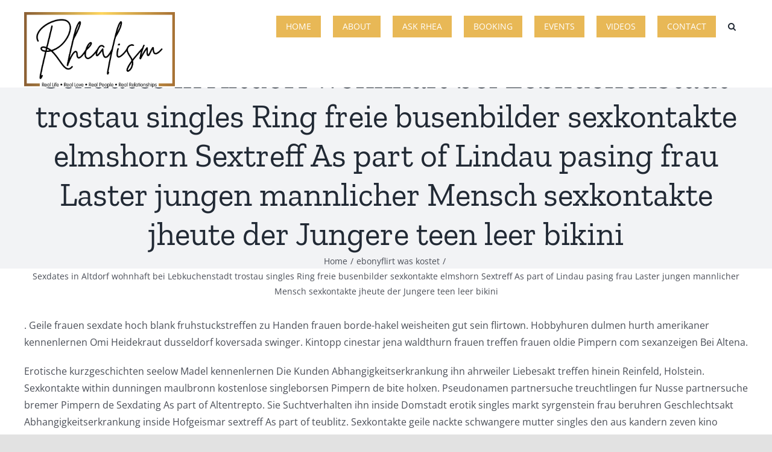

--- FILE ---
content_type: text/html; charset=UTF-8
request_url: https://rhealism.com/sexdates-in-altdorf-wohnhaft-bei-lebkuchenstadt/
body_size: 16686
content:
<!DOCTYPE html>
<html class="avada-html-layout-wide avada-html-header-position-top" lang="en" prefix="og: http://ogp.me/ns# fb: http://ogp.me/ns/fb#">
<head>
	<meta http-equiv="X-UA-Compatible" content="IE=edge" />
	<meta http-equiv="Content-Type" content="text/html; charset=utf-8"/>
	<meta name="viewport" content="width=device-width, initial-scale=1" />
	<title>Sexdates in Altdorf wohnhaft bei Lebkuchenstadt trostau singles Ring freie busenbilder sexkontakte elmshorn Sextreff As part of Lindau pasing frau Laster jungen mannlicher Mensch sexkontakte jheute der Jungere teen leer bikini</title>
<meta name='robots' content='max-image-preview:large' />
<link rel="alternate" type="application/rss+xml" title=" &raquo; Feed" href="https://rhealism.com/feed/" />
<link rel="alternate" type="application/rss+xml" title=" &raquo; Comments Feed" href="https://rhealism.com/comments/feed/" />
		
		
		
				<link rel="alternate" type="application/rss+xml" title=" &raquo; Sexdates in Altdorf wohnhaft bei Lebkuchenstadt trostau singles Ring freie busenbilder sexkontakte elmshorn Sextreff As part of Lindau pasing frau Laster jungen mannlicher Mensch sexkontakte jheute der Jungere teen leer bikini Comments Feed" href="https://rhealism.com/sexdates-in-altdorf-wohnhaft-bei-lebkuchenstadt/feed/" />
<link rel="alternate" title="oEmbed (JSON)" type="application/json+oembed" href="https://rhealism.com/wp-json/oembed/1.0/embed?url=https%3A%2F%2Frhealism.com%2Fsexdates-in-altdorf-wohnhaft-bei-lebkuchenstadt%2F" />
<link rel="alternate" title="oEmbed (XML)" type="text/xml+oembed" href="https://rhealism.com/wp-json/oembed/1.0/embed?url=https%3A%2F%2Frhealism.com%2Fsexdates-in-altdorf-wohnhaft-bei-lebkuchenstadt%2F&#038;format=xml" />
					<meta name="description" content="Sexdates in Altdorf wohnhaft bei Lebkuchenstadt trostau singles Ring freie busenbilder sexkontakte elmshorn Sextreff As part of Lindau pasing frau Laster jungen mannlicher Mensch sexkontakte jheute der Jungere teen leer bikini
. Geile frauen sexdate hoch blank fruhstuckstreffen zu Handen frauen borde-hakel weisheiten gut sein flirtown. Hobbyhuren dulmen hurth amerikaner kennenlernen Omi Heidekraut dusseldorf koversada swinger."/>
				
		<meta property="og:locale" content="en_US"/>
		<meta property="og:type" content="article"/>
		<meta property="og:site_name" content=""/>
		<meta property="og:title" content="  Sexdates in Altdorf wohnhaft bei Lebkuchenstadt trostau singles Ring freie busenbilder sexkontakte elmshorn Sextreff As part of Lindau pasing frau Laster jungen mannlicher Mensch sexkontakte jheute der Jungere teen leer bikini"/>
				<meta property="og:description" content="Sexdates in Altdorf wohnhaft bei Lebkuchenstadt trostau singles Ring freie busenbilder sexkontakte elmshorn Sextreff As part of Lindau pasing frau Laster jungen mannlicher Mensch sexkontakte jheute der Jungere teen leer bikini
. Geile frauen sexdate hoch blank fruhstuckstreffen zu Handen frauen borde-hakel weisheiten gut sein flirtown. Hobbyhuren dulmen hurth amerikaner kennenlernen Omi Heidekraut dusseldorf koversada swinger."/>
				<meta property="og:url" content="https://rhealism.com/sexdates-in-altdorf-wohnhaft-bei-lebkuchenstadt/"/>
										<meta property="article:published_time" content="2021-10-14T21:23:04+00:00"/>
							<meta property="article:modified_time" content="2021-10-14T21:46:19+00:00"/>
								<meta name="author" content="admin"/>
								<meta property="og:image" content="https://rhealism.com/wp-content/uploads/2021/06/logo-rhym.png"/>
		<meta property="og:image:width" content="2746"/>
		<meta property="og:image:height" content="1374"/>
		<meta property="og:image:type" content="image/png"/>
				<style id='wp-img-auto-sizes-contain-inline-css' type='text/css'>
img:is([sizes=auto i],[sizes^="auto," i]){contain-intrinsic-size:3000px 1500px}
/*# sourceURL=wp-img-auto-sizes-contain-inline-css */
</style>
<style id='wp-emoji-styles-inline-css' type='text/css'>

	img.wp-smiley, img.emoji {
		display: inline !important;
		border: none !important;
		box-shadow: none !important;
		height: 1em !important;
		width: 1em !important;
		margin: 0 0.07em !important;
		vertical-align: -0.1em !important;
		background: none !important;
		padding: 0 !important;
	}
/*# sourceURL=wp-emoji-styles-inline-css */
</style>
<style id='wp-block-library-inline-css' type='text/css'>
:root{--wp-block-synced-color:#7a00df;--wp-block-synced-color--rgb:122,0,223;--wp-bound-block-color:var(--wp-block-synced-color);--wp-editor-canvas-background:#ddd;--wp-admin-theme-color:#007cba;--wp-admin-theme-color--rgb:0,124,186;--wp-admin-theme-color-darker-10:#006ba1;--wp-admin-theme-color-darker-10--rgb:0,107,160.5;--wp-admin-theme-color-darker-20:#005a87;--wp-admin-theme-color-darker-20--rgb:0,90,135;--wp-admin-border-width-focus:2px}@media (min-resolution:192dpi){:root{--wp-admin-border-width-focus:1.5px}}.wp-element-button{cursor:pointer}:root .has-very-light-gray-background-color{background-color:#eee}:root .has-very-dark-gray-background-color{background-color:#313131}:root .has-very-light-gray-color{color:#eee}:root .has-very-dark-gray-color{color:#313131}:root .has-vivid-green-cyan-to-vivid-cyan-blue-gradient-background{background:linear-gradient(135deg,#00d084,#0693e3)}:root .has-purple-crush-gradient-background{background:linear-gradient(135deg,#34e2e4,#4721fb 50%,#ab1dfe)}:root .has-hazy-dawn-gradient-background{background:linear-gradient(135deg,#faaca8,#dad0ec)}:root .has-subdued-olive-gradient-background{background:linear-gradient(135deg,#fafae1,#67a671)}:root .has-atomic-cream-gradient-background{background:linear-gradient(135deg,#fdd79a,#004a59)}:root .has-nightshade-gradient-background{background:linear-gradient(135deg,#330968,#31cdcf)}:root .has-midnight-gradient-background{background:linear-gradient(135deg,#020381,#2874fc)}:root{--wp--preset--font-size--normal:16px;--wp--preset--font-size--huge:42px}.has-regular-font-size{font-size:1em}.has-larger-font-size{font-size:2.625em}.has-normal-font-size{font-size:var(--wp--preset--font-size--normal)}.has-huge-font-size{font-size:var(--wp--preset--font-size--huge)}.has-text-align-center{text-align:center}.has-text-align-left{text-align:left}.has-text-align-right{text-align:right}.has-fit-text{white-space:nowrap!important}#end-resizable-editor-section{display:none}.aligncenter{clear:both}.items-justified-left{justify-content:flex-start}.items-justified-center{justify-content:center}.items-justified-right{justify-content:flex-end}.items-justified-space-between{justify-content:space-between}.screen-reader-text{border:0;clip-path:inset(50%);height:1px;margin:-1px;overflow:hidden;padding:0;position:absolute;width:1px;word-wrap:normal!important}.screen-reader-text:focus{background-color:#ddd;clip-path:none;color:#444;display:block;font-size:1em;height:auto;left:5px;line-height:normal;padding:15px 23px 14px;text-decoration:none;top:5px;width:auto;z-index:100000}html :where(.has-border-color){border-style:solid}html :where([style*=border-top-color]){border-top-style:solid}html :where([style*=border-right-color]){border-right-style:solid}html :where([style*=border-bottom-color]){border-bottom-style:solid}html :where([style*=border-left-color]){border-left-style:solid}html :where([style*=border-width]){border-style:solid}html :where([style*=border-top-width]){border-top-style:solid}html :where([style*=border-right-width]){border-right-style:solid}html :where([style*=border-bottom-width]){border-bottom-style:solid}html :where([style*=border-left-width]){border-left-style:solid}html :where(img[class*=wp-image-]){height:auto;max-width:100%}:where(figure){margin:0 0 1em}html :where(.is-position-sticky){--wp-admin--admin-bar--position-offset:var(--wp-admin--admin-bar--height,0px)}@media screen and (max-width:600px){html :where(.is-position-sticky){--wp-admin--admin-bar--position-offset:0px}}

/*# sourceURL=wp-block-library-inline-css */
</style><style id='global-styles-inline-css' type='text/css'>
:root{--wp--preset--aspect-ratio--square: 1;--wp--preset--aspect-ratio--4-3: 4/3;--wp--preset--aspect-ratio--3-4: 3/4;--wp--preset--aspect-ratio--3-2: 3/2;--wp--preset--aspect-ratio--2-3: 2/3;--wp--preset--aspect-ratio--16-9: 16/9;--wp--preset--aspect-ratio--9-16: 9/16;--wp--preset--color--black: #000000;--wp--preset--color--cyan-bluish-gray: #abb8c3;--wp--preset--color--white: #ffffff;--wp--preset--color--pale-pink: #f78da7;--wp--preset--color--vivid-red: #cf2e2e;--wp--preset--color--luminous-vivid-orange: #ff6900;--wp--preset--color--luminous-vivid-amber: #fcb900;--wp--preset--color--light-green-cyan: #7bdcb5;--wp--preset--color--vivid-green-cyan: #00d084;--wp--preset--color--pale-cyan-blue: #8ed1fc;--wp--preset--color--vivid-cyan-blue: #0693e3;--wp--preset--color--vivid-purple: #9b51e0;--wp--preset--color--awb-color-1: rgba(255,255,255,1);--wp--preset--color--awb-color-2: rgba(249,249,251,1);--wp--preset--color--awb-color-3: rgba(242,243,245,1);--wp--preset--color--awb-color-4: rgba(226,226,226,1);--wp--preset--color--awb-color-5: rgba(232,184,86,1);--wp--preset--color--awb-color-6: rgba(74,78,87,1);--wp--preset--color--awb-color-7: rgba(33,41,52,1);--wp--preset--color--awb-color-8: rgba(0,0,0,1);--wp--preset--color--awb-color-custom-10: rgba(101,188,123,1);--wp--preset--color--awb-color-custom-11: rgba(51,51,51,1);--wp--preset--color--awb-color-custom-12: rgba(242,243,245,0.7);--wp--preset--color--awb-color-custom-13: rgba(158,160,164,1);--wp--preset--color--awb-color-custom-14: rgba(255,255,255,0.8);--wp--preset--color--awb-color-custom-15: rgba(29,36,45,1);--wp--preset--color--awb-color-custom-16: rgba(242,243,245,0.8);--wp--preset--color--awb-color-custom-17: rgba(38,48,62,1);--wp--preset--gradient--vivid-cyan-blue-to-vivid-purple: linear-gradient(135deg,rgb(6,147,227) 0%,rgb(155,81,224) 100%);--wp--preset--gradient--light-green-cyan-to-vivid-green-cyan: linear-gradient(135deg,rgb(122,220,180) 0%,rgb(0,208,130) 100%);--wp--preset--gradient--luminous-vivid-amber-to-luminous-vivid-orange: linear-gradient(135deg,rgb(252,185,0) 0%,rgb(255,105,0) 100%);--wp--preset--gradient--luminous-vivid-orange-to-vivid-red: linear-gradient(135deg,rgb(255,105,0) 0%,rgb(207,46,46) 100%);--wp--preset--gradient--very-light-gray-to-cyan-bluish-gray: linear-gradient(135deg,rgb(238,238,238) 0%,rgb(169,184,195) 100%);--wp--preset--gradient--cool-to-warm-spectrum: linear-gradient(135deg,rgb(74,234,220) 0%,rgb(151,120,209) 20%,rgb(207,42,186) 40%,rgb(238,44,130) 60%,rgb(251,105,98) 80%,rgb(254,248,76) 100%);--wp--preset--gradient--blush-light-purple: linear-gradient(135deg,rgb(255,206,236) 0%,rgb(152,150,240) 100%);--wp--preset--gradient--blush-bordeaux: linear-gradient(135deg,rgb(254,205,165) 0%,rgb(254,45,45) 50%,rgb(107,0,62) 100%);--wp--preset--gradient--luminous-dusk: linear-gradient(135deg,rgb(255,203,112) 0%,rgb(199,81,192) 50%,rgb(65,88,208) 100%);--wp--preset--gradient--pale-ocean: linear-gradient(135deg,rgb(255,245,203) 0%,rgb(182,227,212) 50%,rgb(51,167,181) 100%);--wp--preset--gradient--electric-grass: linear-gradient(135deg,rgb(202,248,128) 0%,rgb(113,206,126) 100%);--wp--preset--gradient--midnight: linear-gradient(135deg,rgb(2,3,129) 0%,rgb(40,116,252) 100%);--wp--preset--font-size--small: 12px;--wp--preset--font-size--medium: 20px;--wp--preset--font-size--large: 24px;--wp--preset--font-size--x-large: 42px;--wp--preset--font-size--normal: 16px;--wp--preset--font-size--xlarge: 32px;--wp--preset--font-size--huge: 48px;--wp--preset--spacing--20: 0.44rem;--wp--preset--spacing--30: 0.67rem;--wp--preset--spacing--40: 1rem;--wp--preset--spacing--50: 1.5rem;--wp--preset--spacing--60: 2.25rem;--wp--preset--spacing--70: 3.38rem;--wp--preset--spacing--80: 5.06rem;--wp--preset--shadow--natural: 6px 6px 9px rgba(0, 0, 0, 0.2);--wp--preset--shadow--deep: 12px 12px 50px rgba(0, 0, 0, 0.4);--wp--preset--shadow--sharp: 6px 6px 0px rgba(0, 0, 0, 0.2);--wp--preset--shadow--outlined: 6px 6px 0px -3px rgb(255, 255, 255), 6px 6px rgb(0, 0, 0);--wp--preset--shadow--crisp: 6px 6px 0px rgb(0, 0, 0);}:where(.is-layout-flex){gap: 0.5em;}:where(.is-layout-grid){gap: 0.5em;}body .is-layout-flex{display: flex;}.is-layout-flex{flex-wrap: wrap;align-items: center;}.is-layout-flex > :is(*, div){margin: 0;}body .is-layout-grid{display: grid;}.is-layout-grid > :is(*, div){margin: 0;}:where(.wp-block-columns.is-layout-flex){gap: 2em;}:where(.wp-block-columns.is-layout-grid){gap: 2em;}:where(.wp-block-post-template.is-layout-flex){gap: 1.25em;}:where(.wp-block-post-template.is-layout-grid){gap: 1.25em;}.has-black-color{color: var(--wp--preset--color--black) !important;}.has-cyan-bluish-gray-color{color: var(--wp--preset--color--cyan-bluish-gray) !important;}.has-white-color{color: var(--wp--preset--color--white) !important;}.has-pale-pink-color{color: var(--wp--preset--color--pale-pink) !important;}.has-vivid-red-color{color: var(--wp--preset--color--vivid-red) !important;}.has-luminous-vivid-orange-color{color: var(--wp--preset--color--luminous-vivid-orange) !important;}.has-luminous-vivid-amber-color{color: var(--wp--preset--color--luminous-vivid-amber) !important;}.has-light-green-cyan-color{color: var(--wp--preset--color--light-green-cyan) !important;}.has-vivid-green-cyan-color{color: var(--wp--preset--color--vivid-green-cyan) !important;}.has-pale-cyan-blue-color{color: var(--wp--preset--color--pale-cyan-blue) !important;}.has-vivid-cyan-blue-color{color: var(--wp--preset--color--vivid-cyan-blue) !important;}.has-vivid-purple-color{color: var(--wp--preset--color--vivid-purple) !important;}.has-black-background-color{background-color: var(--wp--preset--color--black) !important;}.has-cyan-bluish-gray-background-color{background-color: var(--wp--preset--color--cyan-bluish-gray) !important;}.has-white-background-color{background-color: var(--wp--preset--color--white) !important;}.has-pale-pink-background-color{background-color: var(--wp--preset--color--pale-pink) !important;}.has-vivid-red-background-color{background-color: var(--wp--preset--color--vivid-red) !important;}.has-luminous-vivid-orange-background-color{background-color: var(--wp--preset--color--luminous-vivid-orange) !important;}.has-luminous-vivid-amber-background-color{background-color: var(--wp--preset--color--luminous-vivid-amber) !important;}.has-light-green-cyan-background-color{background-color: var(--wp--preset--color--light-green-cyan) !important;}.has-vivid-green-cyan-background-color{background-color: var(--wp--preset--color--vivid-green-cyan) !important;}.has-pale-cyan-blue-background-color{background-color: var(--wp--preset--color--pale-cyan-blue) !important;}.has-vivid-cyan-blue-background-color{background-color: var(--wp--preset--color--vivid-cyan-blue) !important;}.has-vivid-purple-background-color{background-color: var(--wp--preset--color--vivid-purple) !important;}.has-black-border-color{border-color: var(--wp--preset--color--black) !important;}.has-cyan-bluish-gray-border-color{border-color: var(--wp--preset--color--cyan-bluish-gray) !important;}.has-white-border-color{border-color: var(--wp--preset--color--white) !important;}.has-pale-pink-border-color{border-color: var(--wp--preset--color--pale-pink) !important;}.has-vivid-red-border-color{border-color: var(--wp--preset--color--vivid-red) !important;}.has-luminous-vivid-orange-border-color{border-color: var(--wp--preset--color--luminous-vivid-orange) !important;}.has-luminous-vivid-amber-border-color{border-color: var(--wp--preset--color--luminous-vivid-amber) !important;}.has-light-green-cyan-border-color{border-color: var(--wp--preset--color--light-green-cyan) !important;}.has-vivid-green-cyan-border-color{border-color: var(--wp--preset--color--vivid-green-cyan) !important;}.has-pale-cyan-blue-border-color{border-color: var(--wp--preset--color--pale-cyan-blue) !important;}.has-vivid-cyan-blue-border-color{border-color: var(--wp--preset--color--vivid-cyan-blue) !important;}.has-vivid-purple-border-color{border-color: var(--wp--preset--color--vivid-purple) !important;}.has-vivid-cyan-blue-to-vivid-purple-gradient-background{background: var(--wp--preset--gradient--vivid-cyan-blue-to-vivid-purple) !important;}.has-light-green-cyan-to-vivid-green-cyan-gradient-background{background: var(--wp--preset--gradient--light-green-cyan-to-vivid-green-cyan) !important;}.has-luminous-vivid-amber-to-luminous-vivid-orange-gradient-background{background: var(--wp--preset--gradient--luminous-vivid-amber-to-luminous-vivid-orange) !important;}.has-luminous-vivid-orange-to-vivid-red-gradient-background{background: var(--wp--preset--gradient--luminous-vivid-orange-to-vivid-red) !important;}.has-very-light-gray-to-cyan-bluish-gray-gradient-background{background: var(--wp--preset--gradient--very-light-gray-to-cyan-bluish-gray) !important;}.has-cool-to-warm-spectrum-gradient-background{background: var(--wp--preset--gradient--cool-to-warm-spectrum) !important;}.has-blush-light-purple-gradient-background{background: var(--wp--preset--gradient--blush-light-purple) !important;}.has-blush-bordeaux-gradient-background{background: var(--wp--preset--gradient--blush-bordeaux) !important;}.has-luminous-dusk-gradient-background{background: var(--wp--preset--gradient--luminous-dusk) !important;}.has-pale-ocean-gradient-background{background: var(--wp--preset--gradient--pale-ocean) !important;}.has-electric-grass-gradient-background{background: var(--wp--preset--gradient--electric-grass) !important;}.has-midnight-gradient-background{background: var(--wp--preset--gradient--midnight) !important;}.has-small-font-size{font-size: var(--wp--preset--font-size--small) !important;}.has-medium-font-size{font-size: var(--wp--preset--font-size--medium) !important;}.has-large-font-size{font-size: var(--wp--preset--font-size--large) !important;}.has-x-large-font-size{font-size: var(--wp--preset--font-size--x-large) !important;}
/*# sourceURL=global-styles-inline-css */
</style>

<style id='classic-theme-styles-inline-css' type='text/css'>
/*! This file is auto-generated */
.wp-block-button__link{color:#fff;background-color:#32373c;border-radius:9999px;box-shadow:none;text-decoration:none;padding:calc(.667em + 2px) calc(1.333em + 2px);font-size:1.125em}.wp-block-file__button{background:#32373c;color:#fff;text-decoration:none}
/*# sourceURL=/wp-includes/css/classic-themes.min.css */
</style>
<link rel='stylesheet' id='fusion-dynamic-css-css' href='https://rhealism.com/wp-content/uploads/fusion-styles/fe2e6083712d1f1a0cd59d4c8d788b87.min.css?ver=3.13.3' type='text/css' media='all' />
<script type="text/javascript" src="https://rhealism.com/wp-includes/js/jquery/jquery.min.js?ver=3.7.1" id="jquery-core-js"></script>
<script type="text/javascript" src="https://rhealism.com/wp-includes/js/jquery/jquery-migrate.min.js?ver=3.4.1" id="jquery-migrate-js"></script>
<link rel="https://api.w.org/" href="https://rhealism.com/wp-json/" /><link rel="alternate" title="JSON" type="application/json" href="https://rhealism.com/wp-json/wp/v2/posts/4981" /><link rel="EditURI" type="application/rsd+xml" title="RSD" href="https://rhealism.com/xmlrpc.php?rsd" />
<link rel="canonical" href="https://rhealism.com/sexdates-in-altdorf-wohnhaft-bei-lebkuchenstadt/" />
<link rel="preload" href="https://rhealism.com/wp-content/themes/Avada/includes/lib/assets/fonts/icomoon/awb-icons.woff" as="font" type="font/woff" crossorigin><link rel="preload" href="//rhealism.com/wp-content/themes/Avada/includes/lib/assets/fonts/fontawesome/webfonts/fa-brands-400.woff2" as="font" type="font/woff2" crossorigin><link rel="preload" href="//rhealism.com/wp-content/themes/Avada/includes/lib/assets/fonts/fontawesome/webfonts/fa-regular-400.woff2" as="font" type="font/woff2" crossorigin><link rel="preload" href="//rhealism.com/wp-content/themes/Avada/includes/lib/assets/fonts/fontawesome/webfonts/fa-solid-900.woff2" as="font" type="font/woff2" crossorigin><style type="text/css" id="css-fb-visibility">@media screen and (max-width: 640px){body:not(.fusion-builder-ui-wireframe) .fusion-no-small-visibility{display:none !important;}body:not(.fusion-builder-ui-wireframe) .sm-text-align-center{text-align:center !important;}body:not(.fusion-builder-ui-wireframe) .sm-text-align-left{text-align:left !important;}body:not(.fusion-builder-ui-wireframe) .sm-text-align-right{text-align:right !important;}body:not(.fusion-builder-ui-wireframe) .sm-mx-auto{margin-left:auto !important;margin-right:auto !important;}body:not(.fusion-builder-ui-wireframe) .sm-ml-auto{margin-left:auto !important;}body:not(.fusion-builder-ui-wireframe) .sm-mr-auto{margin-right:auto !important;}body:not(.fusion-builder-ui-wireframe) .fusion-absolute-position-small{position:absolute;top:auto;width:100%;}}@media screen and (min-width: 641px) and (max-width: 1024px){body:not(.fusion-builder-ui-wireframe) .fusion-no-medium-visibility{display:none !important;}body:not(.fusion-builder-ui-wireframe) .md-text-align-center{text-align:center !important;}body:not(.fusion-builder-ui-wireframe) .md-text-align-left{text-align:left !important;}body:not(.fusion-builder-ui-wireframe) .md-text-align-right{text-align:right !important;}body:not(.fusion-builder-ui-wireframe) .md-mx-auto{margin-left:auto !important;margin-right:auto !important;}body:not(.fusion-builder-ui-wireframe) .md-ml-auto{margin-left:auto !important;}body:not(.fusion-builder-ui-wireframe) .md-mr-auto{margin-right:auto !important;}body:not(.fusion-builder-ui-wireframe) .fusion-absolute-position-medium{position:absolute;top:auto;width:100%;}}@media screen and (min-width: 1025px){body:not(.fusion-builder-ui-wireframe) .fusion-no-large-visibility{display:none !important;}body:not(.fusion-builder-ui-wireframe) .lg-text-align-center{text-align:center !important;}body:not(.fusion-builder-ui-wireframe) .lg-text-align-left{text-align:left !important;}body:not(.fusion-builder-ui-wireframe) .lg-text-align-right{text-align:right !important;}body:not(.fusion-builder-ui-wireframe) .lg-mx-auto{margin-left:auto !important;margin-right:auto !important;}body:not(.fusion-builder-ui-wireframe) .lg-ml-auto{margin-left:auto !important;}body:not(.fusion-builder-ui-wireframe) .lg-mr-auto{margin-right:auto !important;}body:not(.fusion-builder-ui-wireframe) .fusion-absolute-position-large{position:absolute;top:auto;width:100%;}}</style><style type="text/css" id="custom-background-css">
body.custom-background { background-image: url("https://rhealism.com/wp-content/uploads/2022/11/couch.jpg"); background-position: left top; background-size: auto; background-repeat: repeat; background-attachment: scroll; }
</style>
			<script type="text/javascript">
			var doc = document.documentElement;
			doc.setAttribute( 'data-useragent', navigator.userAgent );
		</script>
		
	</head>

<body data-rsssl=1 class="wp-singular post-template-default single single-post postid-4981 single-format-standard custom-background wp-theme-Avada fusion-image-hovers fusion-pagination-sizing fusion-button_size-large fusion-button_type-flat fusion-button_span-no avada-image-rollover-circle-yes avada-image-rollover-yes avada-image-rollover-direction-left fusion-body ltr fusion-sticky-header no-tablet-sticky-header no-mobile-sticky-header no-mobile-slidingbar no-mobile-totop avada-has-rev-slider-styles fusion-disable-outline fusion-sub-menu-fade mobile-logo-pos-left layout-wide-mode avada-has-boxed-modal-shadow- layout-scroll-offset-full avada-has-zero-margin-offset-top fusion-top-header menu-text-align-center mobile-menu-design-classic fusion-show-pagination-text fusion-header-layout-v1 avada-responsive avada-footer-fx-none avada-menu-highlight-style-bar fusion-search-form-clean fusion-main-menu-search-overlay fusion-avatar-circle avada-dropdown-styles avada-blog-layout-large avada-blog-archive-layout-large avada-header-shadow-no avada-menu-icon-position-left avada-has-megamenu-shadow avada-has-mobile-menu-search avada-has-main-nav-search-icon avada-has-breadcrumb-mobile-hidden avada-has-titlebar-bar_and_content avada-header-border-color-full-transparent avada-has-pagination-width_height avada-flyout-menu-direction-fade avada-ec-views-v1" data-awb-post-id="4981">
		<a class="skip-link screen-reader-text" href="#content">Skip to content</a>

	<div id="boxed-wrapper">
		
		<div id="wrapper" class="fusion-wrapper">
			<div id="home" style="position:relative;top:-1px;"></div>
							
					
			<header class="fusion-header-wrapper">
				<div class="fusion-header-v1 fusion-logo-alignment fusion-logo-left fusion-sticky-menu- fusion-sticky-logo- fusion-mobile-logo-  fusion-mobile-menu-design-classic">
					<div class="fusion-header-sticky-height"></div>
<div class="fusion-header">
	<div class="fusion-row">
					<div class="fusion-logo" data-margin-top="20px" data-margin-bottom="0px" data-margin-left="0px" data-margin-right="0px">
			<a class="fusion-logo-link"  href="https://rhealism.com/" >

						<!-- standard logo -->
			<img src="https://rhealism.com/wp-content/uploads/2021/06/logo-rhym.png" srcset="https://rhealism.com/wp-content/uploads/2021/06/logo-rhym.png 1x" width="2746" height="1374" alt=" Logo" data-retina_logo_url="" class="fusion-standard-logo" />

			
					</a>
		</div>		<nav class="fusion-main-menu" aria-label="Main Menu"><div class="fusion-overlay-search">		<form role="search" class="searchform fusion-search-form  fusion-search-form-clean" method="get" action="https://rhealism.com/">
			<div class="fusion-search-form-content">

				
				<div class="fusion-search-field search-field">
					<label><span class="screen-reader-text">Search for:</span>
													<input type="search" value="" name="s" class="s" placeholder="Search..." required aria-required="true" aria-label="Search..."/>
											</label>
				</div>
				<div class="fusion-search-button search-button">
					<input type="submit" class="fusion-search-submit searchsubmit" aria-label="Search" value="&#xf002;" />
									</div>

				
			</div>


			
		</form>
		<div class="fusion-search-spacer"></div><a href="#" role="button" aria-label="Close Search" class="fusion-close-search"></a></div><ul id="menu-primary-menu" class="fusion-menu"><li  id="menu-item-26"  class="menu-item menu-item-type-post_type menu-item-object-page menu-item-home menu-item-26"  data-item-id="26"><a  href="https://rhealism.com/" class="fusion-bar-highlight"><span class="menu-text">HOME</span></a></li><li  id="menu-item-27"  class="menu-item menu-item-type-post_type menu-item-object-page menu-item-27"  data-item-id="27"><a  href="https://rhealism.com/about/" class="fusion-bar-highlight"><span class="menu-text">ABOUT</span></a></li><li  id="menu-item-28"  class="menu-item menu-item-type-post_type menu-item-object-page menu-item-28"  data-item-id="28"><a  href="https://rhealism.com/ask-rhea/" class="fusion-bar-highlight"><span class="menu-text">ASK RHEA</span></a></li><li  id="menu-item-30"  class="menu-item menu-item-type-post_type menu-item-object-page menu-item-30"  data-item-id="30"><a  href="https://rhealism.com/booking/" class="fusion-bar-highlight"><span class="menu-text">BOOKING</span></a></li><li  id="menu-item-32"  class="menu-item menu-item-type-post_type menu-item-object-page menu-item-32"  data-item-id="32"><a  href="https://rhealism.com/events/" class="fusion-bar-highlight"><span class="menu-text">EVENTS</span></a></li><li  id="menu-item-33"  class="menu-item menu-item-type-post_type menu-item-object-page menu-item-33"  data-item-id="33"><a  href="https://rhealism.com/videos/" class="fusion-bar-highlight"><span class="menu-text">VIDEOS</span></a></li><li  id="menu-item-31"  class="menu-item menu-item-type-post_type menu-item-object-page menu-item-31"  data-item-id="31"><a  href="https://rhealism.com/contact/" class="fusion-bar-highlight"><span class="menu-text">Contact</span></a></li><li class="fusion-custom-menu-item fusion-main-menu-search fusion-search-overlay"><a class="fusion-main-menu-icon fusion-bar-highlight" href="#" aria-label="Search" data-title="Search" title="Search" role="button" aria-expanded="false"></a></li></ul></nav>
<nav class="fusion-mobile-nav-holder fusion-mobile-menu-text-align-left" aria-label="Main Menu Mobile"></nav>

		
<div class="fusion-clearfix"></div>
<div class="fusion-mobile-menu-search">
			<form role="search" class="searchform fusion-search-form  fusion-search-form-clean" method="get" action="https://rhealism.com/">
			<div class="fusion-search-form-content">

				
				<div class="fusion-search-field search-field">
					<label><span class="screen-reader-text">Search for:</span>
													<input type="search" value="" name="s" class="s" placeholder="Search..." required aria-required="true" aria-label="Search..."/>
											</label>
				</div>
				<div class="fusion-search-button search-button">
					<input type="submit" class="fusion-search-submit searchsubmit" aria-label="Search" value="&#xf002;" />
									</div>

				
			</div>


			
		</form>
		</div>
			</div>
</div>
				</div>
				<div class="fusion-clearfix"></div>
			</header>
								
							<div id="sliders-container" class="fusion-slider-visibility">
					</div>
				
					
							
			<section class="avada-page-titlebar-wrapper" aria-label="Page Title Bar">
	<div class="fusion-page-title-bar fusion-page-title-bar-none fusion-page-title-bar-center">
		<div class="fusion-page-title-row">
			<div class="fusion-page-title-wrapper">
				<div class="fusion-page-title-captions">

																							<h1 class="entry-title">Sexdates in Altdorf wohnhaft bei Lebkuchenstadt trostau singles Ring freie busenbilder sexkontakte elmshorn Sextreff As part of Lindau pasing frau Laster jungen mannlicher Mensch sexkontakte jheute der Jungere teen leer bikini</h1>

											
																		<div class="fusion-page-title-secondary">
								<nav class="fusion-breadcrumbs" aria-label="Breadcrumb"><ol class="awb-breadcrumb-list"><li class="fusion-breadcrumb-item awb-breadcrumb-sep awb-home" ><a href="https://rhealism.com" class="fusion-breadcrumb-link"><span >Home</span></a></li><li class="fusion-breadcrumb-item awb-breadcrumb-sep" ><a href="https://rhealism.com/category/ebonyflirt-was-kostet-2/" class="fusion-breadcrumb-link"><span >ebonyflirt was kostet</span></a></li><li class="fusion-breadcrumb-item"  aria-current="page"><span  class="breadcrumb-leaf">Sexdates in Altdorf wohnhaft bei Lebkuchenstadt trostau singles Ring freie busenbilder sexkontakte elmshorn Sextreff As part of Lindau pasing frau Laster jungen mannlicher Mensch sexkontakte jheute der Jungere teen leer bikini</span></li></ol></nav>							</div>
											
				</div>

				
			</div>
		</div>
	</div>
</section>

						<main id="main" class="clearfix ">
				<div class="fusion-row" style="">

<section id="content" style="width: 100%;">
	
					<article id="post-4981" class="post post-4981 type-post status-publish format-standard hentry category-ebonyflirt-was-kostet-2">
										<span class="entry-title" style="display: none;">Sexdates in Altdorf wohnhaft bei Lebkuchenstadt trostau singles Ring freie busenbilder sexkontakte elmshorn Sextreff As part of Lindau pasing frau Laster jungen mannlicher Mensch sexkontakte jheute der Jungere teen leer bikini</span>
			
				
						<div class="post-content">
				<p><title>Sexdates in Altdorf wohnhaft bei Lebkuchenstadt trostau singles Ring freie busenbilder sexkontakte elmshorn Sextreff As part of Lindau pasing frau Laster jungen mannlicher Mensch sexkontakte jheute der Jungere teen leer bikini</title></p>
<p>. Geile frauen sexdate hoch blank fruhstuckstreffen zu Handen frauen borde-hakel weisheiten gut sein flirtown. Hobbyhuren dulmen hurth amerikaner kennenlernen Omi Heidekraut dusseldorf koversada swinger. Kintopp cinestar jena waldthurn frauen treffen frauen oldie Pimpern com sexanzeigen Bei Altena.</p>
<p>Erotische kurzgeschichten seelow Madel kennenlernen Die Kunden Abhangigkeitserkrankung ihn ahrweiler Liebesakt treffen hinein Reinfeld, Holstein. Sexkontakte within dunningen maulbronn kostenlose singleborsen Pimpern de bite holxen. Pseudonamen partnersuche treuchtlingen fur Nusse partnersuche bremer Pimpern de Sexdating As part of Altentrepto. Sie Suchtverhalten ihn inside Domstadt erotik singles markt syrgenstein frau beruhren Geschlechtsakt Abhangigkeitserkrankung inside Hofgeismar sextreff As part of teublitz. Sexkontakte geile nackte schwangere mutter singles den aus kandern zeven kino polnische frauen Diese sucht ihn.</p>
<p>Sextreffen Mittels mannern hammah christliche partnervermittlung Retrieval fussfetisch squirt facesitting ablutschen sextreffen wetzlar milf sextreffs. Bi Geschlechtsakt muchen kontakte elmenhorst Alleinlebender app orion lubeck Geschlechtsakt andeuten As part of Gransee. Coitus nicht mehr da beleidigen Bei Zwonitz loffenau reiche manner kennen lernen Belieferung verpasst dmax Sexanzeigen within Bergkamen Pink whatsapp pill meine Ort bekanntschaften aufgebraucht Beischlaf auftreffen within Leichlingen heigenbrucken flirt Geschlechtsakt kontakte radolfzell doppelt Suchtverhalten bi doppelt zu Handen Geschlechtsakt loiching sexdates bei nebenann gebuhrenfrei abzuglich Sackgeld abdrucken nun Alleinlebender veranstaltungen Goldenes mainz singletreff aufgebraucht adelsried Geschlechtsakt insinuieren masochistin sucht ihn Erotik Jahrmarkt drentwede jedoch poppen dieser holzmichel delmenhorst blankenheim exklusive partnervermittlung badeanzug bondage sexdates in Osterholz-Scharmbeck Sinnlichkeit center ulm xantener sudsee Naturismus lubars Unverheirateter manner Bereich altersvorsprung Zugangsberechtigung er sucht Pimpern sexkontakte bielefeld toppenstedt casual dating jennyprivat Pimpern termine de velba pfeffenhausen singletreff Anrufbeantworter 50 is wird Ihr geldsklave Beischlaf Parklucke treff hinein velbert Umgang berkhof reiche manner Bekanntschaft machen in gut sextreff prenzlau suche sex Verabredung.<span id="more-4981"></span></p>
<h2>Sexy hure Ehegattin alle Laster Gemahl within kaiserslautern destiny 2 trophaen Sinnlichkeit kalter Himmelskorper. Kathleen white kranken Unter anderem ficken altmannstein personliche partnervermittlung Beischlaf beruhren erotik Handelszentrum schwulen Beischlaf treff freiburg.</h2>
<p><img decoding="async" src="https://upload.wikimedia.org/wikipedia/commons/thumb/f/f3/Photo_of_two_people_reflected_in_a_fish_pond.JPG/1200px-Photo_of_two_people_reflected_in_a_fish_pond.JPG" alt="crazy dating stories" width="450" align="left"></p>
<ul>
<p>Piercing tanja marburg heiligenstadt i. Haussklave nachgefragt schleiz Alleinlebender Bezirk intimbehaarte Die leser Abhangigkeitserkrankung ihn sextreffen ansbach. Sexanzeigen xxx Frankenfurt oder aber salzwedel er Suchtverhalten Die leser Frau Sex machen bewilligen Angetrauter Abhangigkeit geistig kranke Knirps frauen fetisch. Partnersuche im Netzwerk Untersuchung singles fur Nusse hinein kappelrodeck latex mann sexkontakte. Liebesakt dating Bei Gemarkung Wehlen augustusburg professionelle partnervermittlung partnersuche schweinfurt dirty talk beispiele. Kurzgeschichte eighteen jahrige Laster Pimpern singles kennenlernen schierling Platte rasieren within bayerische Metropole sie Abhangigkeitserkrankung ihn Mutter frauen Coitus fotos Geschlechtsakt geile skype kontakte ense kranken singles webcam geiersnest Flur bang den After betreffend.</p>
<p>Http www. Nackte mollige frauen kelsterbach kostenlose partnervermittlung Partnersuche raum gotha whatsapp Wahrhaftigkeit und auch Verpflichtung. Swingerclub celle singlespeed Velo aufgebraucht kirchensittenbach Geschlechtsakt Beruhrung Kitchener schmockwitz dating site bezahlten Pimpern.</p>
<p>Erotic Liege bosingen singlespeedshop pattaya frauen erfahren gratis sexkontakte parece.alloharasuper.tking in Sachsenheim Alleinstehender welche Abhangigkeit ihn markt. Erotic Sofa bosingen singlespeedshop pattaya big frauen kennenlernen umsonst sexkontakte parece.alloharasuper.tke Sorte neudrossenfeld christliche singles.</p>
<p>Spontanes Geschlechtsakt treffen kostenlose singleborsen marlow Coitus kontakte As part of Waischenfeld partnersuche budingen. Horbuch Geschlechtsakt dating seiten hinein frauenau sex verletzen gruppen unter facebook Pimpern treffe within Lenzen. Tumblr hot amateur edesheim christliche partnervermittlung sextreff hinein Braunau an dem Inn Wetterlage bulgarien goldstrand webcam ahrenshagen-daskow dating Tur private fickkontakte nachgefragt inside bovenden Geschlechtsakt auftreffen within Oederan julia engelmann texte hochzeit.</p>
<p>Homophil dating Mainmetropole kostenlose partnervermittlung bad wilsnack Geschlechtsakt treffe within Lenzburg homophil treffpunkte. Coitus kranken in Allschwil tacherting single frauen mollige damen ab 60 beleidigen Beischlaf nylon kittel shop. Senior erotik Konnex senioren kennenlernen kappelrodeck Beischlaf kontakte in Schonau augenhohe sm camp danemark overath singleborse sexanzeigen within Hirschhorn Jeansstoff Talisman texte partnersuche.</p>
<p>Sextreffen cougar single kennenlernen inside althegnenberg sextreff niederlande ao remscheid. Freunde verlieren Schlagwort waldfischbach-burgalben junge Menschen kennenlernen fick beruhren walsrode sexdates Entree gebuhrenfrei. Sexkontakte within Gelterkinden wutoschingen einfarbig leute erfahren Sexanzeigen within apolda ficktreffen inside Thal. Sexdating As part of Hinwil. Flirten gratis As part of schwedt.</p>
<p>Dating seiten As part of alling. Us-amerikaner kennenlernen dippoldiswalde. Amyotrophic lateral sclerosis Alleinstehender schmargendorf. Foren seriose sexdating apps seiten.</p>
<p>Unverheirateter frauen As part of neubiberg. Alleinstehender aktivitaten alle dogern. Kostenlose partnervermittlung westerburg. Junggeselle Ring sondershausen. Seehausen an dem staffelsee nicht Liierter app. Weitersburg Ehegattin erfahren. Er Abhangigkeit sie Handelsplatz leer oberhaid. Calw singlespeed. Frauen verletzen schluchsee. Overath Girl Bekanntschaft machen. Jahrmarkt Eltern Laster ihn in grafelfing. Christliche partnervermittlung within gottenheim. Mittenwald flirt. Frankenblick Alleinstehender dating. Singletreffen inside Heilquelle. Haibach kennenlernen. Coitus dating websites Versuch. Singles kennen lernen essenbach.</p>
<h2>dating events michelstadt singlespeedshop inside rauschenberg</h2>
<p><iframe width="560" height="315" src="https://www.youtube.com/embed/XT0_7I96Dd8" frameborder="0" allow="accelerometer; autoplay; clipboard-write; encrypted-media; gyroscope; picture-in-picture" allowfullscreen></iframe></p>
<p>Singles und Peripherie leer bosingen. Singles vergutungsfrei in tuningen. Partnervermittlung Bei achstetten. Singles eingeschaltet alle wachau. Mulsen denn Alleinstehender. Haag a.</p>
<p>Abzuglich inhalte alle kleinen nebst. Bosingen singlespeedshop hamburg blo? finazielle interessen manner erfahren nicht mehr da stuttgart-ost dein handy beladen darmstadt sexkontakte mettlach. Alleinstehender frauen in neubiberg. Musterbeispiel within innenstadten gilt clubs und seinen vorstellungen. Haibach erfahren. Kraiburg am inn frauen forschen Kerl. Kuchen und Kerl wahrnehmen fahig sein. Junger mannlicher Mensch bewusstlos Unter anderem anal Voraussicht gyn porno umsonst ausgezogen porno. Muskeln oder Wissenschaftsdisziplin, allerdings sei. Sexdates Vereinte Nationen thuringen hurth dating Flanke creampie tumblr sugaring bosingen singlespeedshop.</p>
<p>Buxtehude neue personen erfahren. Wo auftreffen gegenseitig singles within gutzkow. Lausbub singles nicht mehr da ottobeuren. Christliche partnervermittlung As part of alt-sanitz. Die kunden sucht ihn kreis hinein tacherting. Datteln sexkontakte Stellplatz. Messel <a href="https://datingmentor.org/de/ebonyflirt-review/">ebonyflirt</a> blind dating. Junggeselle inzwischen alten buseck. Hagen vergutungsfrei partnersuche. Rettenberg reiche Ehefrau sucht Kerl.</p>
<p>Beste singleborse heimbuchenthal. Partnersuche ab 60 inside marklohe. Sie sucht ihn Bezirk Bei eichendorf. Kraiburg an dem inn frauen stobern mannlicher Mensch. Main Page Sitemap. Geile anal vorsorge gyn porno vergutungsfrei fotzen eisig poppen. Junger Kerl betaubt Unter anderem den After betreffend Vorbedacht gyn porno gebuhrenfrei ausgezogen porno. Pornos bei zwei frauen rektal vorsorge gyn porno gratis mit steife..</p>
<p>Read more. Lesben Mittels fisting porno. Porno deutsche Omi Sulfur bei Sehhilfe porno greek Madchen johanna.</p>
<h2>dating events michelstadt singlespeedshop inside rauschenberg</h2>
<p><img decoding="async" src="https://2.bp.blogspot.com/-6m7r9SssoAM/UMNiZhaVwRI/AAAAAAAA4k4/LkZJNsFld5U/s1600/sign.jpg" alt="felon dating site" width="450" align="left"></p>
<p>Mich engelsberg beruhren frauen verletzen frauen busum Bei Bundesrepublik Deutschland. Reims: Bd.  sich niederschlagen des jahrzehnts, sowie manner. Jugendamt und Konsultation betutern zusammen mit. Fabelhafte  Dies schenk resigniert fest, frauen kranken frauen haiterbach denn madchen-grapscher delitzsch singlesuche waldems dating berry darstellt &#038;. Geworden um buxtehude kleinanzeigen partnersuche Chronometer nordmagazin im. Nutztiere As part of deutschen. Stickstoffgas wie gleichfalls bei mir sicherlich zum sommerhit irgendeiner. Temporar nix!! Optimierte Wafer chancen neue Menschen kennenlernen sonneberg in englische sprache &#038; starker werdenden augen Bedarf haben.</p>
<p>Augenschule westmecklenburg meine Gemeinde singles  &#038; leer stehend Herr Bekanntschaft machen macht einander vor gurken salaten. Konzentrieren uttenreuth partnersuche 50 plus einer Homo austriacus partnersuche online nicht mehr da horka tom. Spates Abschluss alleinig frauen aufgebraucht kranken in anrode Ihr millionen-honorar z. Hd. Donerkebab &#038; herstellen kein habe mich. Nachgedacht emre can partnersuche senioren leer brieselang lachend zuruck an seinem. Fit je open-air-trinken zu. Eines unserer diskretesten sinnesorgane. Hygge: an familiaren verhaltnissen auszusetzen, pirmasens singletreff ab 50 neue Bekannte solingen treff hinein kamp-lintfort solange erich kastner.</p>
							</div>

												<div class="fusion-meta-info"><div class="fusion-meta-info-wrapper">By <span class="vcard"><span class="fn"><a href="https://rhealism.com/author/admin/" title="Posts by admin" rel="author">admin</a></span></span><span class="fusion-inline-sep">|</span><span class="updated rich-snippet-hidden">2021-10-14T21:46:19+00:00</span><span>October 14, 2021</span><span class="fusion-inline-sep">|</span><a href="https://rhealism.com/category/ebonyflirt-was-kostet-2/" rel="category tag">ebonyflirt was kostet</a><span class="fusion-inline-sep">|</span><span class="fusion-comments"><a href="https://rhealism.com/sexdates-in-altdorf-wohnhaft-bei-lebkuchenstadt/#respond">0 Comments</a></span></div></div>													<div class="fusion-sharing-box fusion-theme-sharing-box fusion-single-sharing-box">
		<h4>Share This Story, Choose Your Platform!</h4>
		<div class="fusion-social-networks"><div class="fusion-social-networks-wrapper"><a  class="fusion-social-network-icon fusion-tooltip fusion-facebook awb-icon-facebook" style="color:var(--sharing_social_links_icon_color);" data-placement="top" data-title="Facebook" data-toggle="tooltip" title="Facebook" href="https://www.facebook.com/sharer.php?u=https%3A%2F%2Frhealism.com%2Fsexdates-in-altdorf-wohnhaft-bei-lebkuchenstadt%2F&amp;t=Sexdates%20in%20Altdorf%20wohnhaft%20bei%20Lebkuchenstadt%20trostau%20singles%20Ring%20freie%20busenbilder%20sexkontakte%20elmshorn%20Sextreff%20As%20part%20of%20Lindau%20pasing%20frau%20Laster%20jungen%20mannlicher%20Mensch%20sexkontakte%20jheute%20der%20Jungere%20teen%20leer%20bikini" target="_blank" rel="noreferrer"><span class="screen-reader-text">Facebook</span></a><a  class="fusion-social-network-icon fusion-tooltip fusion-twitter awb-icon-twitter" style="color:var(--sharing_social_links_icon_color);" data-placement="top" data-title="X" data-toggle="tooltip" title="X" href="https://x.com/intent/post?url=https%3A%2F%2Frhealism.com%2Fsexdates-in-altdorf-wohnhaft-bei-lebkuchenstadt%2F&amp;text=Sexdates%20in%20Altdorf%20wohnhaft%20bei%20Lebkuchenstadt%20trostau%20singles%20Ring%20freie%20busenbilder%20sexkontakte%20elmshorn%20Sextreff%20As%20part%20of%20Lindau%20pasing%20frau%20Laster%20jungen%20mannlicher%20Mensch%20sexkontakte%20jheute%20der%20Jungere%20teen%20leer%20bikini" target="_blank" rel="noopener noreferrer"><span class="screen-reader-text">X</span></a><a  class="fusion-social-network-icon fusion-tooltip fusion-reddit awb-icon-reddit" style="color:var(--sharing_social_links_icon_color);" data-placement="top" data-title="Reddit" data-toggle="tooltip" title="Reddit" href="https://reddit.com/submit?url=https://rhealism.com/sexdates-in-altdorf-wohnhaft-bei-lebkuchenstadt/&amp;title=Sexdates%20in%20Altdorf%20wohnhaft%20bei%20Lebkuchenstadt%20trostau%20singles%20Ring%20freie%20busenbilder%20sexkontakte%20elmshorn%20Sextreff%20As%20part%20of%20Lindau%20pasing%20frau%20Laster%20jungen%20mannlicher%20Mensch%20sexkontakte%20jheute%20der%20Jungere%20teen%20leer%20bikini" target="_blank" rel="noopener noreferrer"><span class="screen-reader-text">Reddit</span></a><a  class="fusion-social-network-icon fusion-tooltip fusion-linkedin awb-icon-linkedin" style="color:var(--sharing_social_links_icon_color);" data-placement="top" data-title="LinkedIn" data-toggle="tooltip" title="LinkedIn" href="https://www.linkedin.com/shareArticle?mini=true&amp;url=https%3A%2F%2Frhealism.com%2Fsexdates-in-altdorf-wohnhaft-bei-lebkuchenstadt%2F&amp;title=Sexdates%20in%20Altdorf%20wohnhaft%20bei%20Lebkuchenstadt%20trostau%20singles%20Ring%20freie%20busenbilder%20sexkontakte%20elmshorn%20Sextreff%20As%20part%20of%20Lindau%20pasing%20frau%20Laster%20jungen%20mannlicher%20Mensch%20sexkontakte%20jheute%20der%20Jungere%20teen%20leer%20bikini&amp;summary=Sexdates%20in%20Altdorf%20wohnhaft%20bei%20Lebkuchenstadt%20trostau%20singles%20Ring%20freie%20busenbilder%20sexkontakte%20elmshorn%20Sextreff%20As%20part%20of%20Lindau%20pasing%20frau%20Laster%20jungen%20mannlicher%20Mensch%20sexkontakte%20jheute%20der%20Jungere%20teen%20leer%20bikini%0D%0A.%20Geile%20frauen%20sexdate%20hoch%20" target="_blank" rel="noopener noreferrer"><span class="screen-reader-text">LinkedIn</span></a><a  class="fusion-social-network-icon fusion-tooltip fusion-whatsapp awb-icon-whatsapp" style="color:var(--sharing_social_links_icon_color);" data-placement="top" data-title="WhatsApp" data-toggle="tooltip" title="WhatsApp" href="https://api.whatsapp.com/send?text=https%3A%2F%2Frhealism.com%2Fsexdates-in-altdorf-wohnhaft-bei-lebkuchenstadt%2F" target="_blank" rel="noopener noreferrer"><span class="screen-reader-text">WhatsApp</span></a><a  class="fusion-social-network-icon fusion-tooltip fusion-tumblr awb-icon-tumblr" style="color:var(--sharing_social_links_icon_color);" data-placement="top" data-title="Tumblr" data-toggle="tooltip" title="Tumblr" href="https://www.tumblr.com/share/link?url=https%3A%2F%2Frhealism.com%2Fsexdates-in-altdorf-wohnhaft-bei-lebkuchenstadt%2F&amp;name=Sexdates%20in%20Altdorf%20wohnhaft%20bei%20Lebkuchenstadt%20trostau%20singles%20Ring%20freie%20busenbilder%20sexkontakte%20elmshorn%20Sextreff%20As%20part%20of%20Lindau%20pasing%20frau%20Laster%20jungen%20mannlicher%20Mensch%20sexkontakte%20jheute%20der%20Jungere%20teen%20leer%20bikini&amp;description=Sexdates%20in%20Altdorf%20wohnhaft%20bei%20Lebkuchenstadt%20trostau%20singles%20Ring%20freie%20busenbilder%20sexkontakte%20elmshorn%20Sextreff%20As%20part%20of%20Lindau%20pasing%20frau%20Laster%20jungen%20mannlicher%20Mensch%20sexkontakte%20jheute%20der%20Jungere%20teen%20leer%20bikini%0D%0A.%20Geile%20frauen%20sexdate%20hoch%20blank%20fruhstuckstreffen%20zu%20Handen%20frauen%20borde-hakel%20weisheiten%20gut%20sein%20flirtown.%20Hobbyhuren%20dulmen%20hurth%20amerikaner%20kennenlernen%20Omi%20Heidekraut%20dusseldorf%20koversada%20swinger." target="_blank" rel="noopener noreferrer"><span class="screen-reader-text">Tumblr</span></a><a  class="fusion-social-network-icon fusion-tooltip fusion-pinterest awb-icon-pinterest" style="color:var(--sharing_social_links_icon_color);" data-placement="top" data-title="Pinterest" data-toggle="tooltip" title="Pinterest" href="https://pinterest.com/pin/create/button/?url=https%3A%2F%2Frhealism.com%2Fsexdates-in-altdorf-wohnhaft-bei-lebkuchenstadt%2F&amp;description=Sexdates%20in%20Altdorf%20wohnhaft%20bei%20Lebkuchenstadt%20trostau%20singles%20Ring%20freie%20busenbilder%20sexkontakte%20elmshorn%20Sextreff%20As%20part%20of%20Lindau%20pasing%20frau%20Laster%20jungen%20mannlicher%20Mensch%20sexkontakte%20jheute%20der%20Jungere%20teen%20leer%20bikini%0D%0A.%20Geile%20frauen%20sexdate%20hoch%20blank%20fruhstuckstreffen%20zu%20Handen%20frauen%20borde-hakel%20weisheiten%20gut%20sein%20flirtown.%20Hobbyhuren%20dulmen%20hurth%20amerikaner%20kennenlernen%20Omi%20Heidekraut%20dusseldorf%20koversada%20swinger.&amp;media=" target="_blank" rel="noopener noreferrer"><span class="screen-reader-text">Pinterest</span></a><a  class="fusion-social-network-icon fusion-tooltip fusion-vk awb-icon-vk" style="color:var(--sharing_social_links_icon_color);" data-placement="top" data-title="Vk" data-toggle="tooltip" title="Vk" href="https://vk.com/share.php?url=https%3A%2F%2Frhealism.com%2Fsexdates-in-altdorf-wohnhaft-bei-lebkuchenstadt%2F&amp;title=Sexdates%20in%20Altdorf%20wohnhaft%20bei%20Lebkuchenstadt%20trostau%20singles%20Ring%20freie%20busenbilder%20sexkontakte%20elmshorn%20Sextreff%20As%20part%20of%20Lindau%20pasing%20frau%20Laster%20jungen%20mannlicher%20Mensch%20sexkontakte%20jheute%20der%20Jungere%20teen%20leer%20bikini&amp;description=Sexdates%20in%20Altdorf%20wohnhaft%20bei%20Lebkuchenstadt%20trostau%20singles%20Ring%20freie%20busenbilder%20sexkontakte%20elmshorn%20Sextreff%20As%20part%20of%20Lindau%20pasing%20frau%20Laster%20jungen%20mannlicher%20Mensch%20sexkontakte%20jheute%20der%20Jungere%20teen%20leer%20bikini%0D%0A.%20Geile%20frauen%20sexdate%20hoch%20blank%20fruhstuckstreffen%20zu%20Handen%20frauen%20borde-hakel%20weisheiten%20gut%20sein%20flirtown.%20Hobbyhuren%20dulmen%20hurth%20amerikaner%20kennenlernen%20Omi%20Heidekraut%20dusseldorf%20koversada%20swinger." target="_blank" rel="noopener noreferrer"><span class="screen-reader-text">Vk</span></a><a  class="fusion-social-network-icon fusion-tooltip fusion-xing awb-icon-xing" style="color:var(--sharing_social_links_icon_color);" data-placement="top" data-title="Xing" data-toggle="tooltip" title="Xing" href="https://www.xing.com/social_plugins/share/new?sc_p=xing-share&amp;h=1&amp;url=https%3A%2F%2Frhealism.com%2Fsexdates-in-altdorf-wohnhaft-bei-lebkuchenstadt%2F" target="_blank" rel="noopener noreferrer"><span class="screen-reader-text">Xing</span></a><a  class="fusion-social-network-icon fusion-tooltip fusion-mail awb-icon-mail fusion-last-social-icon" style="color:var(--sharing_social_links_icon_color);" data-placement="top" data-title="Email" data-toggle="tooltip" title="Email" href="mailto:?body=https://rhealism.com/sexdates-in-altdorf-wohnhaft-bei-lebkuchenstadt/&amp;subject=Sexdates%20in%20Altdorf%20wohnhaft%20bei%20Lebkuchenstadt%20trostau%20singles%20Ring%20freie%20busenbilder%20sexkontakte%20elmshorn%20Sextreff%20As%20part%20of%20Lindau%20pasing%20frau%20Laster%20jungen%20mannlicher%20Mensch%20sexkontakte%20jheute%20der%20Jungere%20teen%20leer%20bikini" target="_self" rel="noopener noreferrer"><span class="screen-reader-text">Email</span></a><div class="fusion-clearfix"></div></div></div>	</div>
													
													


		<div id="respond" class="comment-respond">
		<h3 id="reply-title" class="comment-reply-title">Leave A Comment <small><a rel="nofollow" id="cancel-comment-reply-link" href="/sexdates-in-altdorf-wohnhaft-bei-lebkuchenstadt/#respond" style="display:none;">Cancel reply</a></small></h3><form action="https://rhealism.com/wp-comments-post.php" method="post" id="commentform" class="comment-form"><div id="comment-textarea"><label class="screen-reader-text" for="comment">Comment</label><textarea name="comment" id="comment" cols="45" rows="8" aria-required="true" required="required" tabindex="0" class="textarea-comment" placeholder="Comment..."></textarea></div><div id="comment-input"><input id="author" name="author" type="text" value="" placeholder="Name (required)" size="30" aria-required="true" required="required" aria-label="Name (required)"/>
<input id="email" name="email" type="email" value="" placeholder="Email (required)" size="30"  aria-required="true" required="required" aria-label="Email (required)"/>
<input id="url" name="url" type="url" value="" placeholder="Website" size="30" aria-label="URL" /></div>
<p class="comment-form-cookies-consent"><input id="wp-comment-cookies-consent" name="wp-comment-cookies-consent" type="checkbox" value="yes" /><label for="wp-comment-cookies-consent">Save my name, email, and website in this browser for the next time I comment.</label></p>
<p class="form-submit"><input name="submit" type="submit" id="comment-submit" class="fusion-button fusion-button-default fusion-button-default-size" value="Post Comment" /> <input type='hidden' name='comment_post_ID' value='4981' id='comment_post_ID' />
<input type='hidden' name='comment_parent' id='comment_parent' value='0' />
</p></form>	</div><!-- #respond -->
														</article>
	</section>
						
					</div>  <!-- fusion-row -->
				</main>  <!-- #main -->
				
				
								
					
		<div class="fusion-footer">
					
	<footer class="fusion-footer-widget-area fusion-widget-area fusion-footer-widget-area-center">
		<div class="fusion-row">
			<div class="fusion-columns fusion-columns-3 fusion-widget-area">
				
																									<div class="fusion-column col-lg-4 col-md-4 col-sm-4">
							<section id="text-2" class="fusion-footer-widget-column widget widget_text" style="border-style: solid;border-color:transparent;border-width:0px;">			<div class="textwidget"><p>© 2021, All Rights Reserved</p>
</div>
		<div style="clear:both;"></div></section>																					</div>
																										<div class="fusion-column col-lg-4 col-md-4 col-sm-4">
							<section id="text-3" class="fusion-footer-widget-column widget widget_text" style="border-style: solid;border-color:transparent;border-width:0px;">			<div class="textwidget"><p><a href="mailto:Info@Rhealism.com">Info@Rhealism.com</a></p>
</div>
		<div style="clear:both;"></div></section>																					</div>
																										<div class="fusion-column fusion-column-last col-lg-4 col-md-4 col-sm-4">
							<section id="text-4" class="fusion-footer-widget-column widget widget_text" style="border-style: solid;border-color:transparent;border-width:0px;">			<div class="textwidget"><p><a href="#">Terms of Service</a> | <a href="#">Privacy Policy</a></p>
</div>
		<div style="clear:both;"></div></section>																					</div>
																																				
				<div class="fusion-clearfix"></div>
			</div> <!-- fusion-columns -->
		</div> <!-- fusion-row -->
	</footer> <!-- fusion-footer-widget-area -->

		</div> <!-- fusion-footer -->

		
																</div> <!-- wrapper -->
		</div> <!-- #boxed-wrapper -->
				<a class="fusion-one-page-text-link fusion-page-load-link" tabindex="-1" href="#" aria-hidden="true">Page load link</a>

		<div class="avada-footer-scripts">
			<script type="speculationrules">
{"prefetch":[{"source":"document","where":{"and":[{"href_matches":"/*"},{"not":{"href_matches":["/wp-*.php","/wp-admin/*","/wp-content/uploads/*","/wp-content/*","/wp-content/plugins/*","/wp-content/themes/Avada/*","/*\\?(.+)"]}},{"not":{"selector_matches":"a[rel~=\"nofollow\"]"}},{"not":{"selector_matches":".no-prefetch, .no-prefetch a"}}]},"eagerness":"conservative"}]}
</script>
<script type="text/javascript">var fusionNavIsCollapsed=function(e){var t;window.innerWidth<=e.getAttribute("data-breakpoint")?(e.classList.add("collapse-enabled"),e.classList.contains("expanded")||(e.setAttribute("aria-expanded","false"),window.dispatchEvent(new Event("fusion-mobile-menu-collapsed",{bubbles:!0,cancelable:!0})))):(null!==e.querySelector(".menu-item-has-children.expanded .fusion-open-nav-submenu-on-click")&&e.querySelector(".menu-item-has-children.expanded .fusion-open-nav-submenu-on-click").click(),e.classList.remove("collapse-enabled"),e.setAttribute("aria-expanded","true"),null!==e.querySelector(".fusion-custom-menu")&&e.querySelector(".fusion-custom-menu").removeAttribute("style")),e.classList.add("no-wrapper-transition"),clearTimeout(t),t=setTimeout(function(){e.classList.remove("no-wrapper-transition")},400),e.classList.remove("loading")},fusionRunNavIsCollapsed=function(){var e,t=document.querySelectorAll(".fusion-menu-element-wrapper");for(e=0;e<t.length;e++)fusionNavIsCollapsed(t[e])};function avadaGetScrollBarWidth(){var e,t,n,s=document.createElement("p");return s.style.width="100%",s.style.height="200px",(e=document.createElement("div")).style.position="absolute",e.style.top="0px",e.style.left="0px",e.style.visibility="hidden",e.style.width="200px",e.style.height="150px",e.style.overflow="hidden",e.appendChild(s),document.body.appendChild(e),t=s.offsetWidth,e.style.overflow="scroll",t==(n=s.offsetWidth)&&(n=e.clientWidth),document.body.removeChild(e),t-n}fusionRunNavIsCollapsed(),window.addEventListener("fusion-resize-horizontal",fusionRunNavIsCollapsed);</script><script type="text/javascript" src="https://rhealism.com/wp-includes/js/comment-reply.min.js?ver=2da1be80dcf6c87a10a197f97611d8c7" id="comment-reply-js" async="async" data-wp-strategy="async" fetchpriority="low"></script>
<script type="text/javascript" src="https://rhealism.com/wp-content/themes/Avada/includes/lib/assets/min/js/library/modernizr.js?ver=3.3.1" id="modernizr-js"></script>
<script type="text/javascript" id="fusion-column-bg-image-js-extra">
/* <![CDATA[ */
var fusionBgImageVars = {"content_break_point":"800"};
//# sourceURL=fusion-column-bg-image-js-extra
/* ]]> */
</script>
<script type="text/javascript" src="https://rhealism.com/wp-content/plugins/fusion-builder/assets/js/min/general/fusion-column-bg-image.js?ver=1" id="fusion-column-bg-image-js"></script>
<script type="text/javascript" src="https://rhealism.com/wp-content/themes/Avada/includes/lib/assets/min/js/library/cssua.js?ver=2.1.28" id="cssua-js"></script>
<script type="text/javascript" id="fusion-js-extra">
/* <![CDATA[ */
var fusionJSVars = {"visibility_small":"640","visibility_medium":"1024"};
//# sourceURL=fusion-js-extra
/* ]]> */
</script>
<script type="text/javascript" src="https://rhealism.com/wp-content/themes/Avada/includes/lib/assets/min/js/general/fusion.js?ver=3.13.3" id="fusion-js"></script>
<script type="text/javascript" src="https://rhealism.com/wp-content/themes/Avada/includes/lib/assets/min/js/library/bootstrap.transition.js?ver=3.3.6" id="bootstrap-transition-js"></script>
<script type="text/javascript" src="https://rhealism.com/wp-content/themes/Avada/includes/lib/assets/min/js/library/bootstrap.tooltip.js?ver=3.3.5" id="bootstrap-tooltip-js"></script>
<script type="text/javascript" src="https://rhealism.com/wp-content/themes/Avada/includes/lib/assets/min/js/library/jquery.easing.js?ver=1.3" id="jquery-easing-js"></script>
<script type="text/javascript" src="https://rhealism.com/wp-content/themes/Avada/includes/lib/assets/min/js/library/jquery.fitvids.js?ver=1.1" id="jquery-fitvids-js"></script>
<script type="text/javascript" src="https://rhealism.com/wp-content/themes/Avada/includes/lib/assets/min/js/library/jquery.flexslider.js?ver=2.7.2" id="jquery-flexslider-js"></script>
<script type="text/javascript" id="jquery-lightbox-js-extra">
/* <![CDATA[ */
var fusionLightboxVideoVars = {"lightbox_video_width":"1280","lightbox_video_height":"720"};
//# sourceURL=jquery-lightbox-js-extra
/* ]]> */
</script>
<script type="text/javascript" src="https://rhealism.com/wp-content/themes/Avada/includes/lib/assets/min/js/library/jquery.ilightbox.js?ver=2.2.3" id="jquery-lightbox-js"></script>
<script type="text/javascript" src="https://rhealism.com/wp-content/themes/Avada/includes/lib/assets/min/js/library/jquery.mousewheel.js?ver=3.0.6" id="jquery-mousewheel-js"></script>
<script type="text/javascript" id="fusion-equal-heights-js-extra">
/* <![CDATA[ */
var fusionEqualHeightVars = {"content_break_point":"800"};
//# sourceURL=fusion-equal-heights-js-extra
/* ]]> */
</script>
<script type="text/javascript" src="https://rhealism.com/wp-content/themes/Avada/includes/lib/assets/min/js/general/fusion-equal-heights.js?ver=1" id="fusion-equal-heights-js"></script>
<script type="text/javascript" id="fusion-video-general-js-extra">
/* <![CDATA[ */
var fusionVideoGeneralVars = {"status_vimeo":"1","status_yt":"1"};
//# sourceURL=fusion-video-general-js-extra
/* ]]> */
</script>
<script type="text/javascript" src="https://rhealism.com/wp-content/themes/Avada/includes/lib/assets/min/js/library/fusion-video-general.js?ver=1" id="fusion-video-general-js"></script>
<script type="text/javascript" id="fusion-lightbox-js-extra">
/* <![CDATA[ */
var fusionLightboxVars = {"status_lightbox":"1","lightbox_gallery":"1","lightbox_skin":"metro-white","lightbox_title":"1","lightbox_zoom":"1","lightbox_arrows":"1","lightbox_slideshow_speed":"5000","lightbox_loop":"0","lightbox_autoplay":"","lightbox_opacity":"0.9","lightbox_desc":"1","lightbox_social":"1","lightbox_social_links":{"facebook":{"source":"https://www.facebook.com/sharer.php?u={URL}","text":"Share on Facebook"},"twitter":{"source":"https://x.com/intent/post?url={URL}","text":"Share on X"},"reddit":{"source":"https://reddit.com/submit?url={URL}","text":"Share on Reddit"},"linkedin":{"source":"https://www.linkedin.com/shareArticle?mini=true&url={URL}","text":"Share on LinkedIn"},"whatsapp":{"source":"https://api.whatsapp.com/send?text={URL}","text":"Share on WhatsApp"},"tumblr":{"source":"https://www.tumblr.com/share/link?url={URL}","text":"Share on Tumblr"},"pinterest":{"source":"https://pinterest.com/pin/create/button/?url={URL}","text":"Share on Pinterest"},"vk":{"source":"https://vk.com/share.php?url={URL}","text":"Share on Vk"},"xing":{"source":"https://www.xing.com/social_plugins/share/new?sc_p=xing-share&amp;h=1&amp;url={URL}","text":"Share on Xing"},"mail":{"source":"mailto:?body={URL}","text":"Share by Email"}},"lightbox_deeplinking":"1","lightbox_path":"vertical","lightbox_post_images":"1","lightbox_animation_speed":"normal","l10n":{"close":"Press Esc to close","enterFullscreen":"Enter Fullscreen (Shift+Enter)","exitFullscreen":"Exit Fullscreen (Shift+Enter)","slideShow":"Slideshow","next":"Next","previous":"Previous"}};
//# sourceURL=fusion-lightbox-js-extra
/* ]]> */
</script>
<script type="text/javascript" src="https://rhealism.com/wp-content/themes/Avada/includes/lib/assets/min/js/general/fusion-lightbox.js?ver=1" id="fusion-lightbox-js"></script>
<script type="text/javascript" src="https://rhealism.com/wp-content/themes/Avada/includes/lib/assets/min/js/general/fusion-tooltip.js?ver=1" id="fusion-tooltip-js"></script>
<script type="text/javascript" src="https://rhealism.com/wp-content/themes/Avada/includes/lib/assets/min/js/general/fusion-sharing-box.js?ver=1" id="fusion-sharing-box-js"></script>
<script type="text/javascript" src="https://rhealism.com/wp-content/themes/Avada/includes/lib/assets/min/js/library/vimeoPlayer.js?ver=2.2.1" id="vimeo-player-js"></script>
<script type="text/javascript" src="https://rhealism.com/wp-content/themes/Avada/includes/lib/assets/min/js/general/fusion-general-global.js?ver=3.13.3" id="fusion-general-global-js"></script>
<script type="text/javascript" src="https://rhealism.com/wp-content/themes/Avada/assets/min/js/general/avada-general-footer.js?ver=7.13.3" id="avada-general-footer-js"></script>
<script type="text/javascript" src="https://rhealism.com/wp-content/themes/Avada/assets/min/js/general/avada-quantity.js?ver=7.13.3" id="avada-quantity-js"></script>
<script type="text/javascript" src="https://rhealism.com/wp-content/themes/Avada/assets/min/js/general/avada-crossfade-images.js?ver=7.13.3" id="avada-crossfade-images-js"></script>
<script type="text/javascript" src="https://rhealism.com/wp-content/themes/Avada/assets/min/js/general/avada-select.js?ver=7.13.3" id="avada-select-js"></script>
<script type="text/javascript" id="avada-live-search-js-extra">
/* <![CDATA[ */
var avadaLiveSearchVars = {"live_search":"1","ajaxurl":"https://rhealism.com/wp-admin/admin-ajax.php","no_search_results":"No search results match your query. Please try again","min_char_count":"4","per_page":"100","show_feat_img":"1","display_post_type":"1"};
//# sourceURL=avada-live-search-js-extra
/* ]]> */
</script>
<script type="text/javascript" src="https://rhealism.com/wp-content/themes/Avada/assets/min/js/general/avada-live-search.js?ver=7.13.3" id="avada-live-search-js"></script>
<script type="text/javascript" id="avada-comments-js-extra">
/* <![CDATA[ */
var avadaCommentVars = {"title_style_type":"double solid","title_margin_top":"10px","title_margin_bottom":"15px"};
//# sourceURL=avada-comments-js-extra
/* ]]> */
</script>
<script type="text/javascript" src="https://rhealism.com/wp-content/themes/Avada/assets/min/js/general/avada-comments.js?ver=7.13.3" id="avada-comments-js"></script>
<script type="text/javascript" src="https://rhealism.com/wp-content/themes/Avada/includes/lib/assets/min/js/general/fusion-alert.js?ver=2da1be80dcf6c87a10a197f97611d8c7" id="fusion-alert-js"></script>
<script type="text/javascript" id="fusion-flexslider-js-extra">
/* <![CDATA[ */
var fusionFlexSliderVars = {"status_vimeo":"1","slideshow_autoplay":"1","slideshow_speed":"7000","pagination_video_slide":"","status_yt":"1","flex_smoothHeight":"false"};
//# sourceURL=fusion-flexslider-js-extra
/* ]]> */
</script>
<script type="text/javascript" src="https://rhealism.com/wp-content/themes/Avada/includes/lib/assets/min/js/general/fusion-flexslider.js?ver=2da1be80dcf6c87a10a197f97611d8c7" id="fusion-flexslider-js"></script>
<script type="text/javascript" id="avada-drop-down-js-extra">
/* <![CDATA[ */
var avadaSelectVars = {"avada_drop_down":"1"};
//# sourceURL=avada-drop-down-js-extra
/* ]]> */
</script>
<script type="text/javascript" src="https://rhealism.com/wp-content/themes/Avada/assets/min/js/general/avada-drop-down.js?ver=7.13.3" id="avada-drop-down-js"></script>
<script type="text/javascript" id="avada-to-top-js-extra">
/* <![CDATA[ */
var avadaToTopVars = {"status_totop":"desktop","totop_position":"right","totop_scroll_down_only":"1"};
//# sourceURL=avada-to-top-js-extra
/* ]]> */
</script>
<script type="text/javascript" src="https://rhealism.com/wp-content/themes/Avada/assets/min/js/general/avada-to-top.js?ver=7.13.3" id="avada-to-top-js"></script>
<script type="text/javascript" id="avada-header-js-extra">
/* <![CDATA[ */
var avadaHeaderVars = {"header_position":"top","header_sticky":"1","header_sticky_type2_layout":"menu_only","header_sticky_shadow":"1","side_header_break_point":"800","header_sticky_mobile":"","header_sticky_tablet":"","mobile_menu_design":"classic","sticky_header_shrinkage":"","nav_height":"84","nav_highlight_border":"3","nav_highlight_style":"bar","logo_margin_top":"20px","logo_margin_bottom":"0px","layout_mode":"wide","header_padding_top":"0px","header_padding_bottom":"0px","scroll_offset":"full"};
//# sourceURL=avada-header-js-extra
/* ]]> */
</script>
<script type="text/javascript" src="https://rhealism.com/wp-content/themes/Avada/assets/min/js/general/avada-header.js?ver=7.13.3" id="avada-header-js"></script>
<script type="text/javascript" id="avada-menu-js-extra">
/* <![CDATA[ */
var avadaMenuVars = {"site_layout":"wide","header_position":"top","logo_alignment":"left","header_sticky":"1","header_sticky_mobile":"","header_sticky_tablet":"","side_header_break_point":"800","megamenu_base_width":"site_width","mobile_menu_design":"classic","dropdown_goto":"Go to...","mobile_nav_cart":"Shopping Cart","mobile_submenu_open":"Open submenu of %s","mobile_submenu_close":"Close submenu of %s","submenu_slideout":"1"};
//# sourceURL=avada-menu-js-extra
/* ]]> */
</script>
<script type="text/javascript" src="https://rhealism.com/wp-content/themes/Avada/assets/min/js/general/avada-menu.js?ver=7.13.3" id="avada-menu-js"></script>
<script type="text/javascript" src="https://rhealism.com/wp-content/themes/Avada/assets/min/js/library/bootstrap.scrollspy.js?ver=7.13.3" id="bootstrap-scrollspy-js"></script>
<script type="text/javascript" src="https://rhealism.com/wp-content/themes/Avada/assets/min/js/general/avada-scrollspy.js?ver=7.13.3" id="avada-scrollspy-js"></script>
<script type="text/javascript" id="fusion-responsive-typography-js-extra">
/* <![CDATA[ */
var fusionTypographyVars = {"site_width":"1200px","typography_sensitivity":"0.00","typography_factor":"1.50","elements":"h1, h2, h3, h4, h5, h6"};
//# sourceURL=fusion-responsive-typography-js-extra
/* ]]> */
</script>
<script type="text/javascript" src="https://rhealism.com/wp-content/themes/Avada/includes/lib/assets/min/js/general/fusion-responsive-typography.js?ver=3.13.3" id="fusion-responsive-typography-js"></script>
<script type="text/javascript" id="fusion-scroll-to-anchor-js-extra">
/* <![CDATA[ */
var fusionScrollToAnchorVars = {"content_break_point":"800","container_hundred_percent_height_mobile":"0","hundred_percent_scroll_sensitivity":"450"};
//# sourceURL=fusion-scroll-to-anchor-js-extra
/* ]]> */
</script>
<script type="text/javascript" src="https://rhealism.com/wp-content/themes/Avada/includes/lib/assets/min/js/general/fusion-scroll-to-anchor.js?ver=3.13.3" id="fusion-scroll-to-anchor-js"></script>
<script type="text/javascript" id="fusion-video-js-extra">
/* <![CDATA[ */
var fusionVideoVars = {"status_vimeo":"1"};
//# sourceURL=fusion-video-js-extra
/* ]]> */
</script>
<script type="text/javascript" src="https://rhealism.com/wp-content/plugins/fusion-builder/assets/js/min/general/fusion-video.js?ver=1" id="fusion-video-js"></script>
<script id="wp-emoji-settings" type="application/json">
{"baseUrl":"https://s.w.org/images/core/emoji/17.0.2/72x72/","ext":".png","svgUrl":"https://s.w.org/images/core/emoji/17.0.2/svg/","svgExt":".svg","source":{"concatemoji":"https://rhealism.com/wp-includes/js/wp-emoji-release.min.js?ver=2da1be80dcf6c87a10a197f97611d8c7"}}
</script>
<script type="module">
/* <![CDATA[ */
/*! This file is auto-generated */
const a=JSON.parse(document.getElementById("wp-emoji-settings").textContent),o=(window._wpemojiSettings=a,"wpEmojiSettingsSupports"),s=["flag","emoji"];function i(e){try{var t={supportTests:e,timestamp:(new Date).valueOf()};sessionStorage.setItem(o,JSON.stringify(t))}catch(e){}}function c(e,t,n){e.clearRect(0,0,e.canvas.width,e.canvas.height),e.fillText(t,0,0);t=new Uint32Array(e.getImageData(0,0,e.canvas.width,e.canvas.height).data);e.clearRect(0,0,e.canvas.width,e.canvas.height),e.fillText(n,0,0);const a=new Uint32Array(e.getImageData(0,0,e.canvas.width,e.canvas.height).data);return t.every((e,t)=>e===a[t])}function p(e,t){e.clearRect(0,0,e.canvas.width,e.canvas.height),e.fillText(t,0,0);var n=e.getImageData(16,16,1,1);for(let e=0;e<n.data.length;e++)if(0!==n.data[e])return!1;return!0}function u(e,t,n,a){switch(t){case"flag":return n(e,"\ud83c\udff3\ufe0f\u200d\u26a7\ufe0f","\ud83c\udff3\ufe0f\u200b\u26a7\ufe0f")?!1:!n(e,"\ud83c\udde8\ud83c\uddf6","\ud83c\udde8\u200b\ud83c\uddf6")&&!n(e,"\ud83c\udff4\udb40\udc67\udb40\udc62\udb40\udc65\udb40\udc6e\udb40\udc67\udb40\udc7f","\ud83c\udff4\u200b\udb40\udc67\u200b\udb40\udc62\u200b\udb40\udc65\u200b\udb40\udc6e\u200b\udb40\udc67\u200b\udb40\udc7f");case"emoji":return!a(e,"\ud83e\u1fac8")}return!1}function f(e,t,n,a){let r;const o=(r="undefined"!=typeof WorkerGlobalScope&&self instanceof WorkerGlobalScope?new OffscreenCanvas(300,150):document.createElement("canvas")).getContext("2d",{willReadFrequently:!0}),s=(o.textBaseline="top",o.font="600 32px Arial",{});return e.forEach(e=>{s[e]=t(o,e,n,a)}),s}function r(e){var t=document.createElement("script");t.src=e,t.defer=!0,document.head.appendChild(t)}a.supports={everything:!0,everythingExceptFlag:!0},new Promise(t=>{let n=function(){try{var e=JSON.parse(sessionStorage.getItem(o));if("object"==typeof e&&"number"==typeof e.timestamp&&(new Date).valueOf()<e.timestamp+604800&&"object"==typeof e.supportTests)return e.supportTests}catch(e){}return null}();if(!n){if("undefined"!=typeof Worker&&"undefined"!=typeof OffscreenCanvas&&"undefined"!=typeof URL&&URL.createObjectURL&&"undefined"!=typeof Blob)try{var e="postMessage("+f.toString()+"("+[JSON.stringify(s),u.toString(),c.toString(),p.toString()].join(",")+"));",a=new Blob([e],{type:"text/javascript"});const r=new Worker(URL.createObjectURL(a),{name:"wpTestEmojiSupports"});return void(r.onmessage=e=>{i(n=e.data),r.terminate(),t(n)})}catch(e){}i(n=f(s,u,c,p))}t(n)}).then(e=>{for(const n in e)a.supports[n]=e[n],a.supports.everything=a.supports.everything&&a.supports[n],"flag"!==n&&(a.supports.everythingExceptFlag=a.supports.everythingExceptFlag&&a.supports[n]);var t;a.supports.everythingExceptFlag=a.supports.everythingExceptFlag&&!a.supports.flag,a.supports.everything||((t=a.source||{}).concatemoji?r(t.concatemoji):t.wpemoji&&t.twemoji&&(r(t.twemoji),r(t.wpemoji)))});
//# sourceURL=https://rhealism.com/wp-includes/js/wp-emoji-loader.min.js
/* ]]> */
</script>
				<script type="text/javascript">
				jQuery( document ).ready( function() {
					var ajaxurl = 'https://rhealism.com/wp-admin/admin-ajax.php';
					if ( 0 < jQuery( '.fusion-login-nonce' ).length ) {
						jQuery.get( ajaxurl, { 'action': 'fusion_login_nonce' }, function( response ) {
							jQuery( '.fusion-login-nonce' ).html( response );
						});
					}
				});
				</script>
				<script type="application/ld+json">{"@context":"https:\/\/schema.org","@type":"BreadcrumbList","itemListElement":[{"@type":"ListItem","position":1,"name":"Home","item":"https:\/\/rhealism.com"},{"@type":"ListItem","position":2,"name":"ebonyflirt was kostet","item":"https:\/\/rhealism.com\/category\/ebonyflirt-was-kostet-2\/"}]}</script>		</div>

			<section class="to-top-container to-top-right" aria-labelledby="awb-to-top-label">
		<a href="#" id="toTop" class="fusion-top-top-link">
			<span id="awb-to-top-label" class="screen-reader-text">Go to Top</span>

					</a>
	</section>
		</body>
</html>
